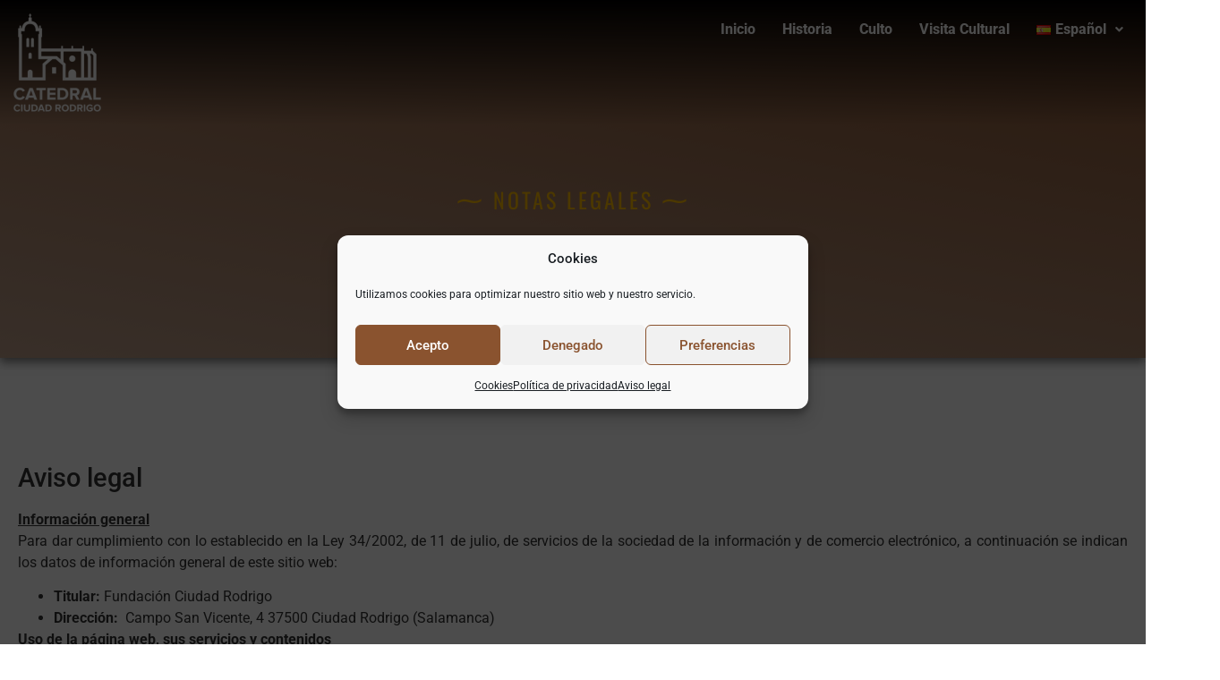

--- FILE ---
content_type: text/css
request_url: https://catedralciudadrodrigo.com/wp-content/uploads/elementor/css/post-5425.css?ver=1769758129
body_size: 1130
content:
.elementor-5425 .elementor-element.elementor-element-e2e721c:not(.elementor-motion-effects-element-type-background), .elementor-5425 .elementor-element.elementor-element-e2e721c > .elementor-motion-effects-container > .elementor-motion-effects-layer{background-color:transparent;background-image:linear-gradient(180deg, #000000 0%, #8A532F00 100%);}.elementor-5425 .elementor-element.elementor-element-e2e721c{transition:background 0.3s, border 0.3s, border-radius 0.3s, box-shadow 0.3s;z-index:9;}.elementor-5425 .elementor-element.elementor-element-e2e721c > .elementor-background-overlay{transition:background 0.3s, border-radius 0.3s, opacity 0.3s;}.elementor-5425 .elementor-element.elementor-element-9115547{text-align:start;}.elementor-5425 .elementor-element.elementor-element-54e5ad0 .menu-item a.hfe-menu-item{padding-left:15px;padding-right:15px;}.elementor-5425 .elementor-element.elementor-element-54e5ad0 .menu-item a.hfe-sub-menu-item{padding-left:calc( 15px + 20px );padding-right:15px;}.elementor-5425 .elementor-element.elementor-element-54e5ad0 .hfe-nav-menu__layout-vertical .menu-item ul ul a.hfe-sub-menu-item{padding-left:calc( 15px + 40px );padding-right:15px;}.elementor-5425 .elementor-element.elementor-element-54e5ad0 .hfe-nav-menu__layout-vertical .menu-item ul ul ul a.hfe-sub-menu-item{padding-left:calc( 15px + 60px );padding-right:15px;}.elementor-5425 .elementor-element.elementor-element-54e5ad0 .hfe-nav-menu__layout-vertical .menu-item ul ul ul ul a.hfe-sub-menu-item{padding-left:calc( 15px + 80px );padding-right:15px;}.elementor-5425 .elementor-element.elementor-element-54e5ad0 .menu-item a.hfe-menu-item, .elementor-5425 .elementor-element.elementor-element-54e5ad0 .menu-item a.hfe-sub-menu-item{padding-top:15px;padding-bottom:15px;}.elementor-5425 .elementor-element.elementor-element-54e5ad0 ul.sub-menu{width:220px;}.elementor-5425 .elementor-element.elementor-element-54e5ad0 .sub-menu a.hfe-sub-menu-item,
						 .elementor-5425 .elementor-element.elementor-element-54e5ad0 nav.hfe-dropdown li a.hfe-menu-item,
						 .elementor-5425 .elementor-element.elementor-element-54e5ad0 nav.hfe-dropdown li a.hfe-sub-menu-item,
						 .elementor-5425 .elementor-element.elementor-element-54e5ad0 nav.hfe-dropdown-expandible li a.hfe-menu-item,
						 .elementor-5425 .elementor-element.elementor-element-54e5ad0 nav.hfe-dropdown-expandible li a.hfe-sub-menu-item{padding-top:15px;padding-bottom:15px;}.elementor-5425 .elementor-element.elementor-element-54e5ad0 .hfe-nav-menu__toggle{margin:0 auto;}.elementor-5425 .elementor-element.elementor-element-54e5ad0 a.hfe-menu-item, .elementor-5425 .elementor-element.elementor-element-54e5ad0 a.hfe-sub-menu-item{font-weight:800;}.elementor-5425 .elementor-element.elementor-element-54e5ad0 .menu-item a.hfe-menu-item, .elementor-5425 .elementor-element.elementor-element-54e5ad0 .sub-menu a.hfe-sub-menu-item{color:#FFFFFF;}.elementor-5425 .elementor-element.elementor-element-54e5ad0 .menu-item a.hfe-menu-item:hover,
								.elementor-5425 .elementor-element.elementor-element-54e5ad0 .sub-menu a.hfe-sub-menu-item:hover,
								.elementor-5425 .elementor-element.elementor-element-54e5ad0 .menu-item.current-menu-item a.hfe-menu-item,
								.elementor-5425 .elementor-element.elementor-element-54e5ad0 .menu-item a.hfe-menu-item.highlighted,
								.elementor-5425 .elementor-element.elementor-element-54e5ad0 .menu-item a.hfe-menu-item:focus{color:var( --e-global-color-64dc2ed );}.elementor-5425 .elementor-element.elementor-element-54e5ad0 .sub-menu a.hfe-sub-menu-item,
								.elementor-5425 .elementor-element.elementor-element-54e5ad0 .elementor-menu-toggle,
								.elementor-5425 .elementor-element.elementor-element-54e5ad0 nav.hfe-dropdown li a.hfe-menu-item,
								.elementor-5425 .elementor-element.elementor-element-54e5ad0 nav.hfe-dropdown li a.hfe-sub-menu-item,
								.elementor-5425 .elementor-element.elementor-element-54e5ad0 nav.hfe-dropdown-expandible li a.hfe-menu-item,
								.elementor-5425 .elementor-element.elementor-element-54e5ad0 nav.hfe-dropdown-expandible li a.hfe-sub-menu-item{color:var( --e-global-color-secondary );}.elementor-5425 .elementor-element.elementor-element-54e5ad0 .sub-menu,
								.elementor-5425 .elementor-element.elementor-element-54e5ad0 nav.hfe-dropdown,
								.elementor-5425 .elementor-element.elementor-element-54e5ad0 nav.hfe-dropdown-expandible,
								.elementor-5425 .elementor-element.elementor-element-54e5ad0 nav.hfe-dropdown .menu-item a.hfe-menu-item,
								.elementor-5425 .elementor-element.elementor-element-54e5ad0 nav.hfe-dropdown .menu-item a.hfe-sub-menu-item{background-color:#FFFFFF;}.elementor-5425 .elementor-element.elementor-element-54e5ad0 .sub-menu a.hfe-sub-menu-item:hover,
								.elementor-5425 .elementor-element.elementor-element-54e5ad0 .elementor-menu-toggle:hover,
								.elementor-5425 .elementor-element.elementor-element-54e5ad0 nav.hfe-dropdown li a.hfe-menu-item:hover,
								.elementor-5425 .elementor-element.elementor-element-54e5ad0 nav.hfe-dropdown li a.hfe-sub-menu-item:hover,
								.elementor-5425 .elementor-element.elementor-element-54e5ad0 nav.hfe-dropdown-expandible li a.hfe-menu-item:hover,
								.elementor-5425 .elementor-element.elementor-element-54e5ad0 nav.hfe-dropdown-expandible li a.hfe-sub-menu-item:hover{color:var( --e-global-color-64dc2ed );}.elementor-5425 .elementor-element.elementor-element-54e5ad0 .sub-menu li.menu-item:not(:last-child),
						.elementor-5425 .elementor-element.elementor-element-54e5ad0 nav.hfe-dropdown li.menu-item:not(:last-child),
						.elementor-5425 .elementor-element.elementor-element-54e5ad0 nav.hfe-dropdown-expandible li.menu-item:not(:last-child){border-bottom-style:solid;border-bottom-color:#c4c4c4;border-bottom-width:1px;}.elementor-5425 .elementor-element.elementor-element-1553f603:not(.elementor-motion-effects-element-type-background), .elementor-5425 .elementor-element.elementor-element-1553f603 > .elementor-motion-effects-container > .elementor-motion-effects-layer{background-color:transparent;background-image:linear-gradient(10deg, #8A532F91 0%, #8A532F 100%);}.elementor-5425 .elementor-element.elementor-element-1553f603 > .elementor-background-overlay{background-image:url("https://catedralciudadrodrigo.com/wp-content/uploads/Exterior-CiudadRodrigo-26.jpg");background-position:center center;opacity:1;mix-blend-mode:multiply;transition:background 0.3s, border-radius 0.3s, opacity 0.3s;}.elementor-5425 .elementor-element.elementor-element-1553f603 > .elementor-container{min-height:400px;}.elementor-5425 .elementor-element.elementor-element-1553f603 .elementor-background-overlay{filter:brightness( 100% ) contrast( 100% ) saturate( 10% ) blur( 0px ) hue-rotate( 0deg );}.elementor-5425 .elementor-element.elementor-element-1553f603{box-shadow:0px 5px 10px 0px rgba(0,0,0,0.5);transition:background 0.3s, border 0.3s, border-radius 0.3s, box-shadow 0.3s;margin-top:-140px;margin-bottom:0px;padding:0px 0px 0px 0px;}.elementor-5425 .elementor-element.elementor-element-1dd7102a > .elementor-element-populated{transition:background 0.3s, border 0.3s, border-radius 0.3s, box-shadow 0.3s;}.elementor-5425 .elementor-element.elementor-element-1dd7102a > .elementor-element-populated > .elementor-background-overlay{transition:background 0.3s, border-radius 0.3s, opacity 0.3s;}.elementor-5425 .elementor-element.elementor-element-4b3f9fc9 > .elementor-container{max-width:1530px;}.elementor-5425 .elementor-element.elementor-element-4b3f9fc9{margin-top:0px;margin-bottom:40px;}.elementor-5425 .elementor-element.elementor-element-178511e4 > .elementor-element-populated{margin:10px 10px 10px 10px;--e-column-margin-right:10px;--e-column-margin-left:10px;}.elementor-5425 .elementor-element.elementor-element-1c02e246{text-align:center;}.elementor-5425 .elementor-element.elementor-element-1c02e246 .elementor-heading-title{font-family:"Oswald", Sans-serif;font-size:24px;font-weight:400;letter-spacing:3px;color:#FFBB00;}.elementor-5425 .elementor-element.elementor-element-39b73373{text-align:center;}.elementor-5425 .elementor-element.elementor-element-39b73373 .elementor-heading-title{font-family:"Work Sans", Sans-serif;font-size:75px;font-weight:800;color:#FFFFFF;}.elementor-5425 .elementor-element.elementor-element-cc8f2cf > .elementor-container{max-width:1400px;}.elementor-5425 .elementor-element.elementor-element-cc8f2cf{margin-top:100px;margin-bottom:100px;}.elementor-5425 .elementor-element.elementor-element-542d03a9{text-align:justify;}@media(max-width:1024px) and (min-width:768px){.elementor-5425 .elementor-element.elementor-element-501834df{width:100%;}}@media(max-width:1024px){.elementor-5425 .elementor-element.elementor-element-1c02e246 .elementor-heading-title{font-size:20px;}.elementor-5425 .elementor-element.elementor-element-39b73373 .elementor-heading-title{font-size:55px;}}@media(max-width:767px){.elementor-5425 .elementor-element.elementor-element-1553f603 > .elementor-container{min-height:500px;}.elementor-5425 .elementor-element.elementor-element-4b3f9fc9{margin-top:40px;margin-bottom:0px;}.elementor-5425 .elementor-element.elementor-element-1c02e246 .elementor-heading-title{font-size:14px;line-height:1.2em;}.elementor-5425 .elementor-element.elementor-element-39b73373{text-align:center;}.elementor-5425 .elementor-element.elementor-element-39b73373 .elementor-heading-title{font-size:35px;}}

--- FILE ---
content_type: text/css
request_url: https://catedralciudadrodrigo.com/wp-content/uploads/elementor/css/post-5868.css?ver=1769743546
body_size: 777
content:
.elementor-5868 .elementor-element.elementor-element-8ba35a1{margin-top:0px;margin-bottom:0px;padding:0px 0px 0px 0px;z-index:1;}.elementor-5868 .elementor-element.elementor-element-c08e3b6 > .elementor-element-populated{margin:0px 0px 0px 0px;--e-column-margin-right:0px;--e-column-margin-left:0px;padding:0px 0px 0px 0px;}.elementor-5868 .elementor-element.elementor-element-4bfa51f{--e-image-carousel-slides-to-show:6;}.elementor-5868 .elementor-element.elementor-element-4bfa51f > .elementor-widget-container{margin:0px 0px 0px 0px;padding:0px 0px 0px 0px;}.elementor-5868 .elementor-element.elementor-element-93c3034:not(.elementor-motion-effects-element-type-background), .elementor-5868 .elementor-element.elementor-element-93c3034 > .elementor-motion-effects-container > .elementor-motion-effects-layer{background-image:url("https://catedralciudadrodrigo.com/wp-content/uploads/Exterior-CiudadRodrigo-26.jpg");background-position:center center;background-repeat:no-repeat;background-size:cover;}.elementor-5868 .elementor-element.elementor-element-93c3034 > .elementor-background-overlay{background-color:var( --e-global-color-17bdfd0 );opacity:0.8;transition:background 0.3s, border-radius 0.3s, opacity 0.3s;}.elementor-5868 .elementor-element.elementor-element-93c3034{transition:background 0.3s, border 0.3s, border-radius 0.3s, box-shadow 0.3s;margin-top:-8px;margin-bottom:0px;padding:50px 50px 050px 50px;z-index:2;}.elementor-5868 .elementor-element.elementor-element-2bb6330.elementor-column > .elementor-widget-wrap{justify-content:flex-start;}.elementor-5868 .elementor-element.elementor-element-320754a{text-align:start;}.elementor-5868 .elementor-element.elementor-element-320754a .elementor-heading-title{color:var( --e-global-color-64dc2ed );}.elementor-5868 .elementor-element.elementor-element-d879af2{text-align:start;}.elementor-5868 .elementor-element.elementor-element-d879af2 .elementor-heading-title{font-weight:400;color:var( --e-global-color-5c8718bd );}.elementor-5868 .elementor-element.elementor-element-83c2738{--spacer-size:10px;}.elementor-5868 .elementor-element.elementor-element-1478cc9 .elementor-button{background-color:#02010100;border-style:solid;border-width:2px 2px 2px 2px;border-color:var( --e-global-color-5c8718bd );border-radius:0px 0px 0px 0px;}.elementor-5868 .elementor-element.elementor-element-1478cc9 .elementor-button-content-wrapper{flex-direction:row;}.elementor-5868 .elementor-element.elementor-element-1478cc9 .elementor-button:hover, .elementor-5868 .elementor-element.elementor-element-1478cc9 .elementor-button:focus{color:var( --e-global-color-64dc2ed );border-color:var( --e-global-color-64dc2ed );}.elementor-5868 .elementor-element.elementor-element-1478cc9 .elementor-button:hover svg, .elementor-5868 .elementor-element.elementor-element-1478cc9 .elementor-button:focus svg{fill:var( --e-global-color-64dc2ed );}.elementor-5868 .elementor-element.elementor-element-45dd836{text-align:center;}.elementor-5868 .elementor-element.elementor-element-45dd836 .elementor-heading-title{color:#FFBB00;}.elementor-5868 .elementor-element.elementor-element-0233207{text-align:center;}.elementor-5868 .elementor-element.elementor-element-0233207 .elementor-heading-title{font-family:"Oswald", Sans-serif;font-size:1rem;line-height:1.6em;color:var( --e-global-color-5c8718bd );}.elementor-5868 .elementor-element.elementor-element-2b513b4{--divider-border-style:solid;--divider-color:var( --e-global-color-5c8718bd );--divider-border-width:1px;}.elementor-5868 .elementor-element.elementor-element-2b513b4 .elementor-divider-separator{width:16%;margin:0 auto;margin-center:0;}.elementor-5868 .elementor-element.elementor-element-2b513b4 .elementor-divider{text-align:center;padding-block-start:8px;padding-block-end:8px;}.elementor-5868 .elementor-element.elementor-element-83de9be{text-align:center;font-family:"Oswald", Sans-serif;font-size:0.8rem;color:#FFFFFF;}.elementor-5868 .elementor-element.elementor-element-c8f6b77.elementor-column > .elementor-widget-wrap{justify-content:flex-end;}.elementor-5868 .elementor-element.elementor-element-6bb253b{text-align:end;}.elementor-5868 .elementor-element.elementor-element-6bb253b img{width:120px;}.elementor-5868 .elementor-element.elementor-element-6bbb510{text-align:end;}.elementor-5868 .elementor-element.elementor-element-6bbb510 img{width:150px;}@media(max-width:767px){.elementor-5868 .elementor-element.elementor-element-320754a{text-align:center;}.elementor-5868 .elementor-element.elementor-element-d879af2{text-align:center;}.elementor-5868 .elementor-element.elementor-element-83c2738{--spacer-size:0px;}.elementor-5868 .elementor-element.elementor-element-6bb253b{text-align:center;}.elementor-5868 .elementor-element.elementor-element-6bbb510{text-align:center;}}